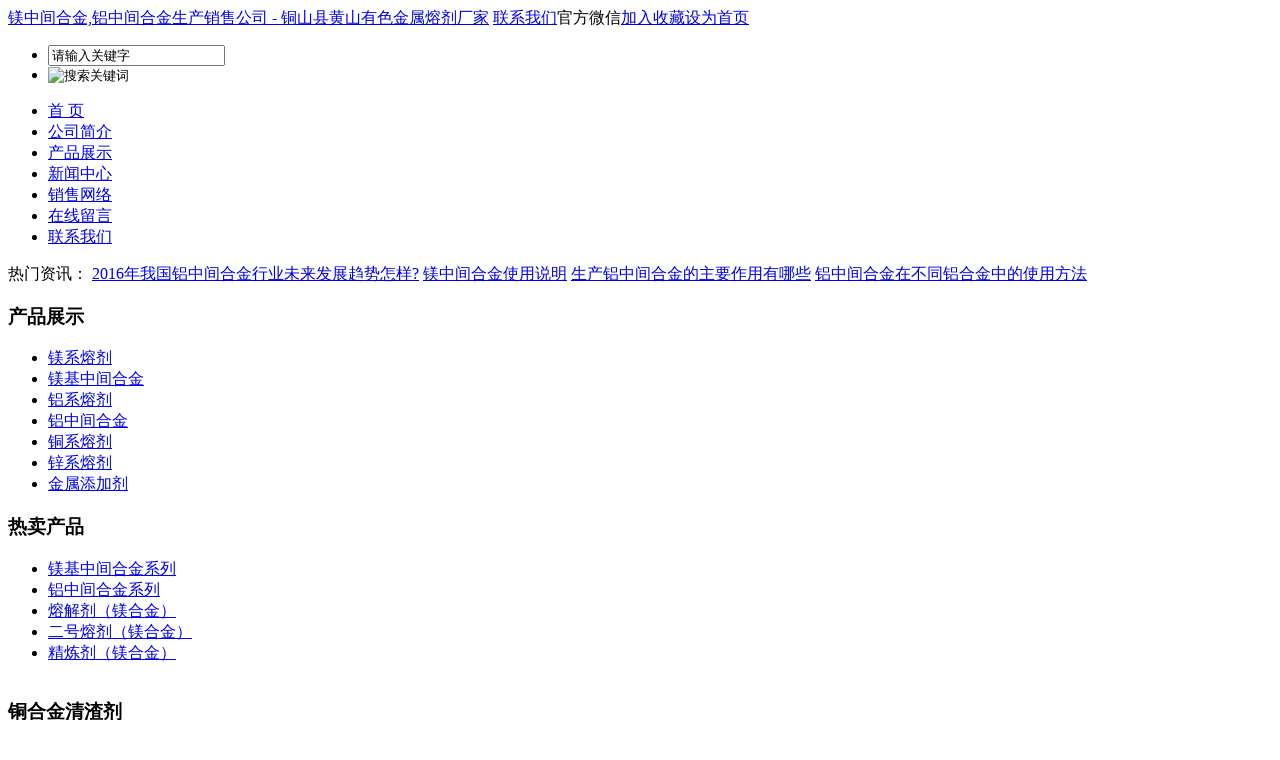

--- FILE ---
content_type: text/html; charset=utf-8
request_url: http://www.tdjsrj.com/products/show-16.html
body_size: 4785
content:
<!DOCTYPE html PUBLIC "-//W3C//DTD XHTML 1.0 Transitional//EN" "http://www.w3.org/TR/xhtml1/DTD/xhtml1-transitional.dtd">
<html xmlns="http://www.w3.org/1999/xhtml">
<head>
    <meta http-equiv="Content-Type" content="text/html; charset=utf-8" />
    <title>铜合金清渣剂 - 铜系熔剂 - 铜山县黄山有色金属熔剂厂</title>
    <meta name="keywords" content="铜合金清渣剂" />
    <meta name="description" content="&amp;emsp;&amp;emsp;操作工艺：待铜熔炼完成后，将本剂撒入铜渣中，充分搅拌，至渣铜分离，清呈灰白色粉状，及少量颗粒状，扒除即可，大大减少了渣中铜的含量，从而节约了铜资源，铜渣中一般含铜30-40%,处理后含铜10%以下，加入温度：1200℃-1500℃。&amp;emsp;&amp;emsp;加 …" />
    <meta content="IE=7" http-equiv="X-UA-Compatible"/>
    <link rel="stylesheet" href="/templates/main/main.css" type="text/css" />
</head>
<body>
    <script type="text/javascript" src="/scripts/jquery/jquery.form.min.js"></script>
<script type="text/javascript" src="/scripts/jquery/Validform_v5.3.2_min.js"></script>
<script type="text/javascript" src="/scripts/artdialog/dialog-plus-min.js"></script>
<script type="text/javascript" src="/templates/main/js/common.js"></script>
<script type="text/javascript">
    function SetHome(obj, url) {
        try {
            obj.style.behavior = 'url(#default#homepage)';
            obj.setHomePage(url);
        } catch (e) {
            if (window.netscape) {
                try {
                    netscape.security.PrivilegeManager.enablePrivilege("UniversalXPConnect");
                } catch (e) {
                    alert("抱歉，此操作被浏览器拒绝！\n\n请在浏览器地址栏输入“about:config”并回车然后将[signed.applets.codebase_principal_support]设置为'true'");
                }
            } else {
                alert("抱歉，您所使用的浏览器无法完成此操作。\n\n您需要手动将【" + url + "】设置为首页。");
            }
        }
    }
    function AddFavorite(title, url) {
        try {
            window.external.addFavorite(url, title);
        }
        catch (e) {
            try {
                window.sidebar.addPanel(title, url, "");
            }
            catch (e) {
                alert("抱歉，您所使用的浏览器无法完成此操作。\n\n加入收藏失败，请使用Ctrl+D进行添加");
            }
        }
    }
</script>
<script type="text/javascript" src="/templates/main/js/jquery.js"></script>
<script type="text/javascript" src="/templates/main/js/lrtk.js"></script>
<div class="header">
    <span class="logo">
        <a href="http://www.tdjsrj.com/">镁中间合金,铝中间合金生产销售公司 - 铜山县黄山有色金属熔剂厂家</a></span >
    <span class="sumnav"><a href="/content/lxwm.html" class="lxwm_ico" rel="nofollow">联系我们</a><a class="gfwx_ico">官方微信</a><a class="lxwm_jrsc" href="javascript:void(0);"
            onclick="AddFavorite('铜山县黄山有色金属熔剂厂.',location.href)">加入收藏</a><a href="javascript:void(0);"
                onclick="SetHome(this,'http://www.tdjsrj.com/');" class="lxwm_swsy">设为首页</a></span>
    <ul class="search">
        <li>
            <input class="search_text" id="keywords" name="keywords" onkeydown="if (event.keyCode==13) {}"
                onblur="if(this.value=='')value='请输入关键字';" onfocus="if(this.value=='请输入关键字')value='';"
                value="请输入关键字" type="text" /></li>
        <li class="search_btn">
            <input type="image" src="/templates/main/images/search_btn.jpg" alt="搜索关键词" onclick="SiteSearch('/search.html', '#keywords');" /></li>
    </ul>
    <ul class="menu" id="navi">
        <li class="home"><a href="http://www.tdjsrj.com/">首 页</a></li>
        <li><a href="/content/gsjj.html" rel="nofollow">公司简介</a></li>
        <li><a href="/products/7.html">产品展示</a></li>
        <li><a href="/news/4.html">新闻中心</a></li>
        <li><a href="/content/xswl.html" rel="nofollow">销售网络</a></li>
        <li><a href="/feedback.html" rel="nofollow">在线留言</a></li>
        <li><a href="/content/lxwm.html" rel="nofollow">联系我们</a></li>
    </ul>
</div>
<div class="banner">
	<img src="/templates/main/images/banner.jpg" alt="" />
	<!-- <object width="100%" height="459" codebase="http://download.macromedia.com/pub/shockwave/cabs/flash/swflash.cab#version=7,0,19,0"
        classid="clsid:D27CDB6E-AE6D-11cf-96B8-444553540000">
        <param value="/templates/main/images/banner.swf" name="movie">
        <param value="high" name="quality">
        <param value="transparent" name="wmode">
        <embed width="100%" height="459" type="application/x-shockwave-flash" pluginspage="http://www.macromedia.com/go/getflashplayer"
            quality="high" wmode="transparent" src="/templates/main/images/banner.swf">
   </object> -->
 
</div>
<div class="zxzx_box">
    <div class="zxzx_nr"><a>热门资讯：</a>
        
        <a href="/news/show-25.html" target="_blank">2016年我国铝中间合金行业未来发展趋势怎样?</a>
        
        <a href="/news/show-52.html" target="_blank">镁中间合金使用说明</a>
        
        <a href="/news/show-114.html" target="_blank">生产铝中间合金的主要作用有哪些</a>
        
        <a href="/news/show-49.html" target="_blank">铝中间合金在不同铝合金中的使用方法</a>
        
    </div>
</div>

    <div class="main">
        <div class="main_sider">
            <h3 class="lmdh_bt">产品展示</h3>
            <ul class="lmdh_nr" id="navi2">
            
                 <li><a href="/products/10.html">镁系熔剂</a></li>
                
                 <li><a href="/products/11.html">镁基中间合金</a></li>
                
                 <li><a href="/products/8.html">铝系熔剂</a></li>
                
                 <li><a href="/products/9.html">铝中间合金</a></li>
                
                 <li><a href="/products/12.html">铜系熔剂</a></li>
                
                 <li><a href="/products/13.html">锌系熔剂</a></li>
                
                 <li><a href="/products/14.html">金属添加剂</a></li>
                
            </ul>
            <h3 class="lmdh_bt2">热卖产品</h3>
            <ul class="lmdh_nr2">
                
                <li><a href="/products/show-15.html">镁基中间合金系列</a></li>
                
                <li><a href="/products/show-44.html">铝中间合金系列</a></li>
                
                <li><a href="/products/show-10.html">熔解剂（镁合金）</a></li>
                
                <li><a href="/products/show-5.html">二号熔剂（镁合金）</a></li>
                
                <li><a href="/products/show-11.html">精炼剂（镁合金）</a></li>
                
            </ul>
            <span class="nylxwm">
                <img src="/templates/main/images/list.png" alt="" usemap="#Map" border="0" />
                <map name="Map" id="Map">
                    <area shape="rect" coords="10,14,207,76" href="/feedback.html" />
                </map>
            </span>
        </div>
        <div class="main_content">
            <div class="slist_title">
                <h3 class="main_bt">
                    铜合金清渣剂</h3>
                <span id="position">您现在的位置是：<a href="http://www.tdjsrj.com/">首 页</a>&nbsp;&gt;&nbsp;<a href="/products/7.html">产品展示</a>&nbsp;&gt;&nbsp;<a href="/products/12.html">铜系熔剂</a></span>
            </div>
            <div class="main_content_nr">
                <dl class="showspage">
                    <dt>
                        <img src="/upload/201601/31/201601311422416787.jpg" alt="铜合金清渣剂" /></dt>
                    <dd>
                        <h1>铜合金清渣剂</h1>
                        <span>本产品为灰白色粉状物，主要用于铜及各种铜合金的熔炼过程中，减少铜渣中铜的含量大大节约了铜的资源。<br />【出售数量：<script type="text/javascript" src="/tools/submit_ajax.ashx?action=view_article_click&id=16&click=1"></script>】</span>
                    </dd>
                </dl>
                <p><span style="font-size:14px;"><strong>操作工艺：</strong>待铜熔炼完成后，将本剂撒入铜渣中，充分搅拌，至渣铜分离，清呈灰白色粉状，及少量颗粒状，扒除即可，大大减少了渣中铜的含量，从而节约了铜资源，铜渣中一般含铜30-40%,处理后含铜10%以下，加入温度：1200℃-1500℃。</span><br />
<span style="font-size:14px;"><strong>加入量：</strong>0.3%左右。</span><br /></p>
                <ul class="sxp">
                    <li>上一篇：没有了</li>
                    <li>下一篇：没有了</li>
                </ul>
                <h3 class="xgcp_bt">
                    相关产品</h3>
                <ul class="new_s2">
                    
                    <li><a href="/products/show-16.html">铜合金清渣剂</a><span>2016-01-31</span></li>
                    
                </ul>
            </div>
        </div>
        <div class="clear">
        </div>
    </div>
    <div class="clear">
    </div>
    <div class="footer">
    <p class="f_nav">
        <a href="http://www.tdjsrj.com/">首页</a> | <a href="/content/gsjj.html" rel="nofollow">公司简介</a> | <a href="/products/7.html">产品展示</a>
        | <a href="/news/4.html">新闻中心</a> | <a href="/content/xswl.html" rel="nofollow">销售网络</a> | <a href="/feedback.html" rel="nofollow">
            在线留言</a> | <a href="/content/lxwm.html" rel="nofollow">联系我们</a></p>
    <p class="copright">
        厂址：安徽省淮北市濉溪经济开发区 邮编：235100 电话：0516-83240182   0561-2238667 传真：0561-2322988 Email：tdjsrj@163.com<br />
        版权声明 安徽铜鼎轻金属新材料科技有限公司 备案号 <a href="https://beian.miit.gov.cn/" target="_blank" rel="nofollow" >皖ICP备2021012807号-1</a> <script type="text/javascript">var cnzz_protocol = (("https:" == document.location.protocol) ? " https://" : " http://");document.write(unescape("%3Cspan id='cnzz_stat_icon_1257504416'%3E%3C/span%3E%3Cscript src='" + cnzz_protocol + "s95.cnzz.com/z_stat.php%3Fid%3D1257504416%26show%3Dpic' type='text/javascript'%3E%3C/script%3E"));</script><script id="jsgovicon" src="http://odr.jsdsgsxt.gov.cn:8081/mbm/app/main/electronic/js/govicon.js?siteId=a5b2b5d841564a29bd020ef7929d141f&width=32&height=45&type=1" type="text/javascript" charset="utf-8"></script></p>
</div>
<script src="/templates/main/js/dh.js" type="text/javascript"></script>
<div class="qc">
</div>

</body>
</html>
